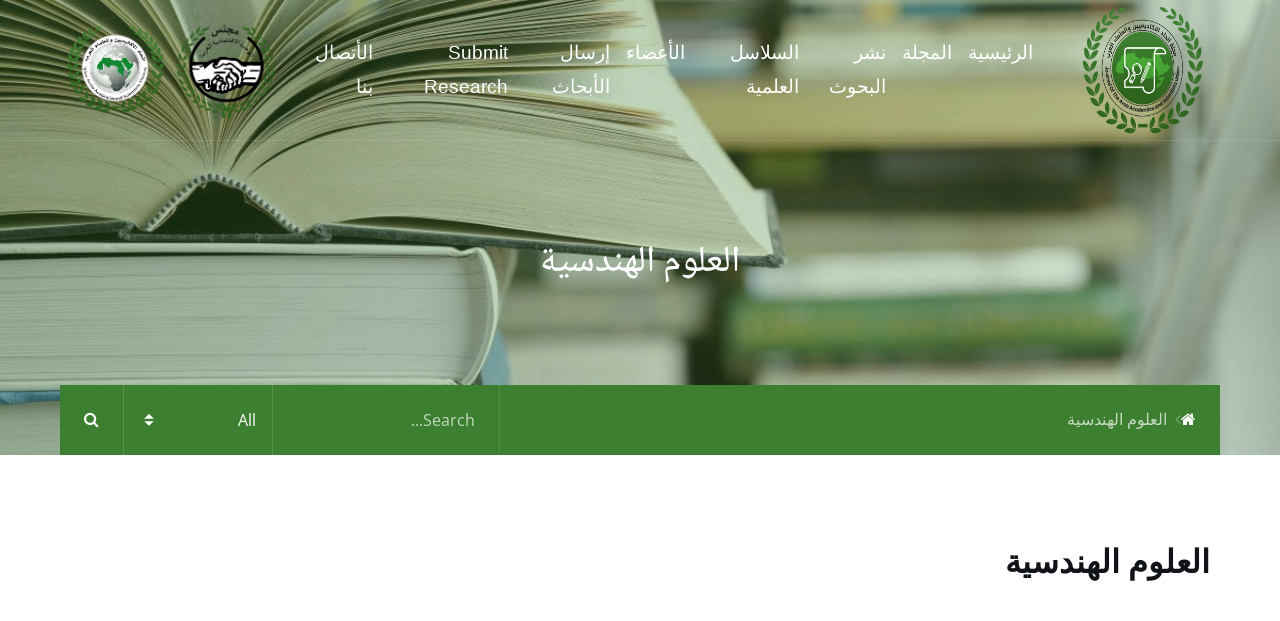

--- FILE ---
content_type: text/css
request_url: https://jaasu.org/wp-content/plugins/dvfaq/css/rtl.css?ver=1.0
body_size: 285
content:
body {
    direction: rtl;
    unicode-bidi: embed;
}

/* ================= ACCORDION ================== */

.dvfaq-accordion-header {
    padding: 20px 25px 20px 50px;
}

.dvfaq-accordion-header:after {
    right:auto;
    left: 20px;
}

.dvfaq-accordion-content ul,
.dvfaq-accordion-content ol {
    padding-right: 20px;
    padding-left: 0px;
}

.dvfaq-readmore {
    text-align: left;
}

/* ================= SHARE BUTTONS ================== */

.dvfaq-social-share-btns li {
    float: right;
}

/* ================= LIKE & DISLIKE BUTTONS ================== */

.dvfaq-like-it,
.dvfaq-dislike-it {
    float: right;
}

.dvfaq-like-title {
    float: right;
}

.dvfaq-like-it a,
.dvfaq-dislike-it a {
    margin-left: 5px;
    margin-right:0px;
}

/* ================= PAGE STRUCTURE ================== */

.dvfaq-wrapper-left {
    padding-right: 0px;
    padding-left: 40px;
}

.dvfaq-wrapper-right {
    padding-left: 0px;
    padding-right: 40px;
}

/* ================= NAVIGATION ================== */

.dvfaq-faq-menu li a span {
    left: 20px;
    right: auto;
}

/* ================= SEARCH ================== */

.dvfaq-live-search-container .dvfaq-live-search-icon:before {
    left: 25px;
    right: auto;
}

/* ================= SWITCHER ================== */

.dvfaq-switcher {
    text-align: left;
}


/* ================= MEDIA QUERIES ================== */

@media only screen and (max-width: 575px) {
    .dvfaq-accordion-header {
        padding: 20px 15px 20px 40px;
    }
    .dvfaq-faq-menu li a span,
    .dvfaq-live-search-container .dvfaq-live-search-icon:before {
        left: 15px;
        right: auto;
    }
    .dvfaq-social-share-btns li.dvfaq-social-share-btns-title {
        text-align: right;
    }
}


--- FILE ---
content_type: text/css
request_url: https://jaasu.org/wp-content/uploads/elementor/css/post-1977.css?ver=1762148327
body_size: -170
content:
.elementor-1977 .elementor-element.elementor-element-23c7034 > .elementor-widget-container{margin:0px 0px 30px 0px;}

--- FILE ---
content_type: text/css
request_url: https://jaasu.org/wp-content/themes/tessera/rtl.css
body_size: 1917
content:
/* ---------------------- 
Stylesheet Guide
-------------------------

GENERAL STYLES
BREADCRUMB
HEADER
BLOG
POST NAVIGATION
COMMENTS
FOOTER
WIDGETS
GUTENBERG
MASONRY
MEDIA QUERIES

*/

/* ================= GENERAL STYLES ================== */

.fa.fa-long-arrow-right:before {
    content: '\f177';
}

body {
    direction: rtl;
    unicode-bidi: embed;
}

.tessera-title-with-border span:before {
    left: auto;
    right: 0;
}

.tessera-title-with-border:after {
    left: auto;
    right: 0;
}

.input-group .form-control:not(:last-child) {
    border-right: 1px solid rgba(0, 0, 0, 0.15);
    border-left: none;
    padding-left: 0;
    padding-right: 1rem;
}

.tessera-masonry-seperator {
    transform: rotateY(0deg);
}

.tessera-seperator {
    transform: rotateY(180deg);
}

blockquote {
    border-left: none;
    border-right: 5px solid #2e5d9f;
}

.list-group-item {
    border-right: 4px solid #f5f5f5;
    border-left: none;
}

body.tessera .modal-header .close {
    float: none;
    left: -0.75rem;
    right: auto;
}

body.tessera .modal-footer ul li {
    padding: 0 1rem 0 0;
}

body.tessera .alert {
    border-right: 5px solid rgba(0, 0, 0, 0.2);
    border-left: none;
}

.custom-select {
    background: #fff url("data:image/svg+xml;charset=utf8,%3Csvg xmlns='http://www.w3.org/2000/svg' viewBox='0 0 4 5'%3E%3Cpath fill='%23101419' d='M2 0L0 2h4zm0 5L0 3h4z'/%3E%3C/svg%3E") no-repeat left 0.75rem center;
    background-size: 8px 10px;
}

#tessera-header-search .custom-select,
#tessera-header-search .custom-select:focus {
    background: #fff url("data:image/svg+xml;charset=utf8,%3Csvg xmlns='http://www.w3.org/2000/svg' viewBox='0 0 4 5'%3E%3Cpath fill='%232e5d9f' d='M2 0L0 2h4zm0 5L0 3h4z'/%3E%3C/svg%3E") no-repeat left 1rem center;
    background-size: 10px 12px;
}

#tessera-bar-wrapper .custom-select,
#tessera-bar-wrapper .custom-select:focus {
    background: transparent url("data:image/svg+xml;charset=utf8,%3Csvg xmlns='http://www.w3.org/2000/svg' viewBox='0 0 4 5'%3E%3Cpath fill='%23ffffff' d='M2 0L0 2h4zm0 5L0 3h4z'/%3E%3C/svg%3E") no-repeat left 1.25rem center;
    background-size: 10px 12px;
}

.tessera-pager .fa.fa-chevron-right:before {
    content: "\f053";
}

.tessera-pager .fa.fa-chevron-left:before {
    content: "\f054";
}

/* ================= BREADCRUMB ================== */

.tessera-bar-right {
    border-right: 1px solid rgba(255, 255, 255, 0.1);
    border-left: none;
}

.breadcrumb-item + .breadcrumb-item::before {
    content: "\f104";
}

.breadcrumb-item + .breadcrumb-item::before {
    padding-left: .5rem;
    padding-right: 0;
}

/* ================= HEADER ================== */

#navbar-toggler {
    right: auto;
    left: 60px;
}

.navbar-nav > li:last-child > .nav-link {
    padding-right: 0.75rem;
    padding-left: 0;
}

.dropdown-item:before {
    left: auto;
    right: 0px;
}

#tessera-header-search .form-control {
    border-top-left-radius: 0px;
    border-bottom-left-radius: 0px;
    border-top-right-radius: 30px;
    border-bottom-right-radius: 30px;
}

#tessera-header-search .btn,
#tessera-header-search .btn:hover {
    border-top-right-radius: 0px;
    border-bottom-right-radius: 0px;
    border-top-left-radius: 30px;
    border-bottom-left-radius: 30px;
    padding: 0 1.25rem 0 1.5rem;
}

#tessera-header-btns {
    margin-left: 0;
    margin-right: 2rem;
}

/* ================= BLOG ================== */

.tessera-meta .badge {
    margin-right: 0;
    margin-left: 4px;
}

.tessera-masonry-cat {
    left: auto;
    right: 5px;
}

.tessera-forum-badges {
    right: auto;
    left: 10px;
}

.card-list-cat .badge {
    margin: 0 0 4px 4px;
    float: right;
}

div.type-forum .card:before,
div.type-topic .card:before,
div.format-link .card:before,
div.format-video .card:before,
div.format-gallery .card:before {
    left: 0.75rem;
    right: auto;
}

div.type-forum .card-small .card:before,
div.type-topic .card-small .card:before,
div.format-link .card-small .card:before,
div.format-video .card-small .card:before,
div.format-gallery .card-small .card:before {
    right: auto;
    left: 0.5rem;
}

.card-footer img.avatar {
    margin-left: 4px;
    margin-right: 0px;
}

.card-footer .row .col-4 div {
    margin: 0 0.5rem 0 0;
}

/* ================= POST NAVIGATION ================== */

.tessera-post-nav-left-row {
    text-align: right;
}

.tessera-post-nav-right-row {
    text-align: left;
}

.tessera-post-nav-wrapper .fa {
    display: none;
}

.tessera-post-nav-left-row .tessera-post-nav-link {
    border-left: 3px solid #fff;
    border-right: none;
}

.tessera-post-nav-right-row .tessera-post-nav-link {
    border-right: 3px solid #fff;
    border-left: none;
}

/* ================= COMMENTS ================== */

.tessera_comment_right_inner {
    padding-right: 20px;
    padding-left: 0px;
}

.tessera_commentlist .comment > .comment .tessera_comment {
    padding-right: 40px;
    padding-left: 0px;
}

.tessera_commentlist .comment > .comment:before {
    right: 5px;
    left: auto;
    -webkit-transform: rotate(0deg);
    -moz-transform: rotate(0deg);
    -o-transform: rotate(0deg);
    -ms-transform: rotate(0deg);
    transform: rotate(0deg);
}

.tessera_cancel {
    float: left;
}

.tessera_comments_rss {
    text-align: left;
}

.tessera_comments_rss .fa {
    margin-right: 0px;
    margin-left: 5px;
}

/* ================= FOOTER ================== */

#tessera-gototop {
    left: 20px;
    right: auto;
}

.tessera-footer-icons {
    float: left;
}

.tessera-footer-icons li {
    float: right;
    margin: 5px 0px 5px 10px;
}

/* ================= WIDGETS ================== */

[class*="elementor-widget-wp-widget-"] ul li ul,
.widget_nav_menu div ul li ul,
.widget_categories ul li ul,
.widget_pages ul li ul {
    padding-right: 15px;
    padding-left: 0;
}

.widget_tessera_kb_cats ul li span,
.widget_categories ul li span {
    left: 0;
    right: auto;
}

.widget_rss ul li .rss-date:before {
    padding-right: 0;
    padding-left: 5px;
}

.widget_rss ul li cite {
    text-align: left;
}

.tagcloud a,
a[class^="tag"] {
    float: right;
    margin-right: 0;
    margin-left: 5px;
}

.tagcloud .tag-link-count {
    padding-right: 5px;
    margin-right: 5px;
    padding-left: 0px;
    margin-left: 0px;
    border-left: none;
    border-right: 1px solid rgba(0, 0, 0, 0.15);
}

/* ================= GUTENBERG ================== */

.wp-block-categories-list li ul {
    padding-left: 0px;
    padding-right: 15px;
}

.wp-block-categories-list li span {
    left: 0;
    right: auto;
}

/* ================= MASONRY ================== */

.tessera-column {
    float: right;
}

/* ================= MEDIA QUERIES ================== */

@media only screen and (max-width: 991px) {
    #tessera-header-menu .navbar-brand {
        margin: 0 0 0 40px;
    }
    #tessera-footer-icons {
        text-align: center;
    }
    #tessera-footer-icons .tessera-footer-icons {
        float: none;
    }
    #tessera-footer-icons .tessera-footer-icons li {
        float: none;
    }
    .tessera-footer-icons li {
        margin: 2px;
    }
    #tessera-footer-bottom .tessera-footer-icons {
        float: none;
        margin: 15px auto -5px auto;
    }
    #navbar-toggler {
        right: auto;
        left: 40px;
    }
    .menu-btn > a.nav-link {
        margin: 0.5rem 0 0 0;
    }
    #tessera-collapse-close .navbar-toggler {
        right: auto;
        left: 0;
    }
    #tessera-header-btns {
        margin-right: 0;
        margin-left: 40px;
    }
}

@media only screen and (max-width: 767px) {
    #navbar-toggler {
        right: auto;
        left: 20px;
    }
    div.type-forum .card:before,
    div.type-topic .card:before,
    div.format-link .card:before,
    div.format-video .card:before,
    div.format-gallery .card:before {
        right: auto;
        left: -10px;
    }
}

@media only screen and (max-width: 575px) {
    #tessera-slider-nav-left {
        left: 60px;
        right: auto;
    }
    #tessera-slider-nav-right {
        right: auto;
        left: 20px;
    }
    #navbar-toggler {
        right: auto;
        left: 20px;
    }
    #tessera-header-search .form-control {
        border-top-left-radius: 0px;
        border-bottom-left-radius: 0px;
        border-top-right-radius: 25px;
        border-bottom-right-radius: 25px;
    }

    #tessera-header-search .btn,
    #tessera-header-search .btn:hover {
        border-top-right-radius: 0px;
        border-bottom-right-radius: 0px;
        border-top-left-radius: 25px;
        border-bottom-left-radius: 25px;
    }
    #tessera-top-bar-login .btn,
    #tessera-top-bar-login,
    #tessera-header-btns {
        display: block;
        width: 100%;
        margin: 0 0 10px 0;
    }
    .tessera-user-welcome {
        display: inline-block;
    }
    #tessera-top-bar-loggedin {
        padding: 10px 0 0 0;
        border-top: 1px solid rgba(255, 255, 255, 0.15)
    }
}

@media (min-width: 992px) {
    .ml-lg-auto,
    .mx-lg-auto {
        margin-right: 0 !important;
        margin-left: 0 !important;
    }
    .navbar-nav .nav-item {
        margin-left: 0;
    }
}
